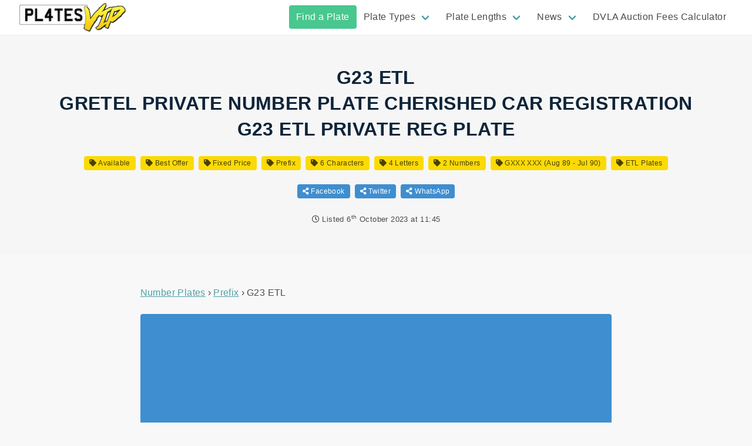

--- FILE ---
content_type: text/html; charset=UTF-8
request_url: https://plates.vip/plate/G23ETL/
body_size: 10504
content:
<!doctype html><html lang="en-GB"><head><meta charset="utf-8"><meta http-equiv="x-ua-compatible" content="ie=edge"><meta name="viewport" content="width=device-width, initial-scale=1, shrink-to-fit=no"><meta name="format-detection" content="telephone=no"/><meta name="theme-color" content="#fbda06"><link rel="preload" href="https://plates.vip/wp-content/themes/plates-vip/dist/fonts/vrm_380bf7ab.woff2" as="font" type="font/woff2" crossorigin><link rel="preload" href="https://plates.vip/wp-content/themes/plates-vip/dist/vendor/fa-regular-400_c20b5b73.woff2" as="font" type="font/woff2" crossorigin><link rel="preload" href="https://plates.vip/wp-content/themes/plates-vip/dist/vendor/fa-regular-400_c20b5b73.woff2" as="font" type="font/woff2" crossorigin><link rel="shortcut icon" href="https://plates.vip/wp-content/uploads/2021/01/favicon.png" /><link rel="apple-touch-icon" sizes="180x180" href="https://plates.vip/wp-content/themes/plates-vip/resources/apple-touch-icon.png"><link rel="icon" type="image/png" sizes="32x32" href="https://plates.vip/wp-content/themes/plates-vip/resources/favicon-32x32.png"><link rel="icon" type="image/png" sizes="16x16" href="https://plates.vip/wp-content/themes/plates-vip/resources/favicon-16x16.png"><link rel="manifest" href="https://plates.vip/wp-content/themes/plates-vip/resources/site.webmanifest"><link rel="mask-icon" href="https://plates.vip/wp-content/themes/plates-vip/resources/safari-pinned-tab.svg" color="#fbda06"><meta name="msapplication-TileColor" content="#fbda06"><meta name="theme-color" content="#fbda06"><!--[if lt IE 9]> <script src="https://cdnjs.cloudflare.com/ajax/libs/html5shiv/3.7.3/html5shiv.min.js"></script> <![endif]--><title>G23 ETL Prefix Number Plate For Sale | Buy Now | Plates VIP</title><meta name="robots" content="max-snippet:-1,max-image-preview:standard,max-video-preview:-1" /><meta name="description" content="Buy G23 ETL Cherished Plate for just &pound;449. View G23ETL and other Prefix Style Numberplates For Sale at Plates VIP." /><meta property="og:image" content="https://plates.vip/wp-content/uploads/2023/10/G23ETL-jpg.webp" /><meta property="og:image:width" content="585" /><meta property="og:image:height" content="130" /><meta property="og:image:alt" content="G23 ETL Number Plate For Sale - Plates VIP" /><meta property="og:locale" content="en_GB" /><meta property="og:type" content="article" /><meta property="og:title" content="G23 ETL Prefix Number Plate For Sale | Buy Now" /><meta property="og:description" content="Buy G23 ETL Cherished Plate for just &pound;449. View G23ETL and other Prefix Style Numberplates For Sale at Plates VIP." /><meta property="og:url" content="https://plates.vip/plate/G23ETL/" /><meta property="og:site_name" content="Plates VIP" /><meta property="og:updated_time" content="2023-10-06T10:45+00:00" /><meta property="article:published_time" content="2023-10-06T10:45+00:00" /><meta property="article:modified_time" content="2023-10-06T10:45+00:00" /><meta name="twitter:card" content="summary_large_image" /><meta name="twitter:title" content="G23 ETL Prefix Number Plate For Sale | Buy Now" /><meta name="twitter:description" content="Buy G23 ETL Cherished Plate for just &pound;449. View G23ETL and other Prefix Style Numberplates For Sale at Plates VIP." /><meta name="twitter:image" content="https://plates.vip/wp-content/uploads/2023/10/G23ETL-jpg.webp" /><meta name="twitter:image:alt" content="G23 ETL Number Plate For Sale - Plates VIP" /><link rel="canonical" href="https://plates.vip/plate/G23ETL/" /><meta name="msvalidate.01" content="2907FDC7674E0A60601F4F5C027DA539" /><link rel='dns-prefetch' href='//www.googletagmanager.com' /><link rel="alternate" title="oEmbed (JSON)" type="application/json+oembed" href="https://plates.vip/wp-json/oembed/1.0/embed?url=https%3A%2F%2Fplates.vip%2Fplate%2FG23ETL%2F" /><link rel="alternate" title="oEmbed (XML)" type="text/xml+oembed" href="https://plates.vip/wp-json/oembed/1.0/embed?url=https%3A%2F%2Fplates.vip%2Fplate%2FG23ETL%2F&#038;format=xml" /><style id='wp-img-auto-sizes-contain-inline-css' type='text/css'>img:is([sizes=auto i],[sizes^="auto," i]){contain-intrinsic-size:3000px 1500px}
/*# sourceURL=wp-img-auto-sizes-contain-inline-css */</style><style id='dominant-color-styles-inline-css' type='text/css'>img[data-dominant-color]:not(.has-transparency) { background-color: var(--dominant-color); }
/*# sourceURL=dominant-color-styles-inline-css */</style><link rel='stylesheet' id='sage/main.css-css' href='https://plates.vip/wp-content/themes/plates-vip/dist/styles/main_540a91dc.css' type='text/css' media='all' /> <script type="text/javascript" src="https://plates.vip/wp-includes/js/jquery/jquery.min.js?ver=3.7.1" id="jquery-core-js"></script> <script type="text/javascript" src="https://plates.vip/wp-includes/js/jquery/jquery-migrate.min.js?ver=3.4.1" id="jquery-migrate-js"></script> <link rel="https://api.w.org/" href="https://plates.vip/wp-json/" /><meta name="generator" content="Performance Lab 2.7.0; modules: images/webp-uploads, images/webp-support, images/dominant-color-images"> <script type="application/ld+json">{
      "@context": "http://schema.org",
      "@graph": [

              {
          "@type": "Organization",
          "name": "Plates VIP",
          "url": "https://plates.vip/",
          "logo": "https://plates.vip/wp-content/uploads/2021/05/plates-vip-logo-200.png"
        }
      ]
    }</script> <meta name="ahrefs-site-verification" content="9eba605a607a6e044f0e63a02cd1ff7d326f25e5ec581a23731a4f2acac0880b">
 <script async src="https://pagead2.googlesyndication.com/pagead/js/adsbygoogle.js?client=ca-pub-5164184167830102" crossorigin="anonymous"></script> </head><body class="wp-singular plate-template-default single single-plate postid-291955 wp-theme-plates-vipresources G23ETL app-data index-data singular-data single-data single-plate-data single-plate-G23ETL-data"> <script src="https://polyfill.io/v3/polyfill.min.js?flags=gated&features=Object.assign%2CIntersectionObserver" async></script> <header><div class="header-1 is-hidden-touch 1 "><div class="header-1__spacer"></div><div class="header-1__content  is-fixed-top "><div class="header-1__top"><div class="container is-fluid"><div class="columns is-vcentered"><div class="column is-1-fullhd is-2-desktop">
<a class="header-1__top-logoleft " href="https://plates.vip/">
<img loading="lazy" src="https://plates.vip/wp-content/uploads/2021/05/plates-vip-logo-200.png" alt="Plates VIP" width="200" height="56" />
</a></div><div class="column is-11-fullhd is-10-desktop"><div class="header-1__top-nav"><div class="menu navbar-end"><a href="https://plates.vip/plates-for-sale/" class="highlight-success menu-item menu-item-type-post_type_archive menu-item-object-plate menu-item-40178 navbar-item"  title="" rel="">Find a Plate</a><div class="navbar-item has-dropdown is-hoverable"><a href="" class="menu-item menu-item-type-custom menu-item-object-custom menu-item-has-children menu-item-40171 navbar-link"  title="" rel="">Plate Types</a><div class="navbar-dropdown" >
<a href="https://plates.vip/plates-for-sale/format/dateless/" class="menu-item menu-item-type-taxonomy menu-item-object-plate_format menu-item-1309 navbar-item"  title="" rel="">Dateless Number Plates</a><a href="https://plates.vip/plates-for-sale/format/prefix/" class="menu-item menu-item-type-taxonomy menu-item-object-plate_format current-plate-ancestor current-menu-parent current-plate-parent menu-item-1308 navbar-item"  title="" rel="">Prefix Number Plates</a><a href="https://plates.vip/plates-for-sale/format/current/" class="menu-item menu-item-type-taxonomy menu-item-object-plate_format menu-item-1307 navbar-item"  title="" rel="">Current Number Plates</a><a href="https://plates.vip/plates-for-sale/format/suffix/" class="menu-item menu-item-type-taxonomy menu-item-object-plate_format menu-item-1310 navbar-item"  title="" rel="">Suffix Number Plates</a></div></div><div class="navbar-item has-dropdown is-hoverable"><a href="" class="menu-item menu-item-type-custom menu-item-object-custom menu-item-has-children menu-item-40177 navbar-link"  title="" rel="">Plate Lengths</a><div class="navbar-dropdown" >
<a href="https://plates.vip/plates-for-sale/length/3/" class="menu-item menu-item-type-taxonomy menu-item-object-plate_length menu-item-40172 navbar-item"  title="" rel="">3 Character Number Plates</a><a href="https://plates.vip/plates-for-sale/length/4/" class="menu-item menu-item-type-taxonomy menu-item-object-plate_length menu-item-40173 navbar-item"  title="" rel="">4 Character Number Plates</a><a href="https://plates.vip/plates-for-sale/length/5/" class="menu-item menu-item-type-taxonomy menu-item-object-plate_length menu-item-40174 navbar-item"  title="" rel="">5 Character Number Plates</a><a href="https://plates.vip/plates-for-sale/length/6/" class="menu-item menu-item-type-taxonomy menu-item-object-plate_length current-plate-ancestor current-menu-parent current-plate-parent menu-item-40175 navbar-item"  title="" rel="">6 Character Number Plates</a><a href="https://plates.vip/plates-for-sale/length/7/" class="menu-item menu-item-type-taxonomy menu-item-object-plate_length menu-item-40176 navbar-item"  title="" rel="">7 Character Number Plates</a></div></div><div class="navbar-item has-dropdown is-hoverable"><a href="https://plates.vip/news/" class="menu-item menu-item-type-post_type menu-item-object-page current_page_parent menu-item-has-children menu-item-4127 navbar-link"  title="" rel="">News</a><div class="navbar-dropdown" >
<a href="https://plates.vip/category/dvla-auctions/" class="menu-item menu-item-type-taxonomy menu-item-object-category menu-item-183915 navbar-item"  title="" rel="">DVLA Auctions</a><a href="https://plates.vip/category/dvla-releases/" class="menu-item menu-item-type-taxonomy menu-item-object-category menu-item-183916 navbar-item"  title="" rel="">DVLA Releases</a><a href="https://plates.vip/category/the-law/" class="menu-item menu-item-type-taxonomy menu-item-object-category menu-item-183917 navbar-item"  title="" rel="">The Law</a><a href="https://plates.vip/category/tips-guides/" class="menu-item menu-item-type-taxonomy menu-item-object-category menu-item-183918 navbar-item"  title="" rel="">Tips &amp; Guides</a></div></div><a href="https://plates.vip/dvla-auction-fees-calculator/" class="menu-item menu-item-type-post_type menu-item-object-page menu-item-171247 navbar-item"  title="" rel="">DVLA Auction Fees Calculator</a></div></div></div></div></div></div></div></div><div class="mobile-header is-hidden-desktop"><div class="mobile-header__spacer"></div><div class="mobile-header__container"><div class="top burger-left">
<button class="hamburger hamburger--spin" type="button" aria-label="Main Menu">
<span class="hamburger-box">
<span class="hamburger-inner"></span>
</span>
</button><a class="top-logo" href="https://plates.vip">
<img loading="lazy" src="https://plates.vip/wp-content/uploads/2021/05/plates-vip-logo-200.png" alt="Plates VIP" width="129" height="36" />
</a><div class="button-spacer"></div></div><div class="mobile-nav"><div class="menu primary_navigation"><ul id="menu-primary-menu-1" class="menu-list"><li id="menu-item-40178" class="highlight-success menu-item menu-item-type-post_type_archive menu-item-object-plate menu-item-40178"><a href="https://plates.vip/plates-for-sale/">Find a Plate</a></li><li id="menu-item-40171" class="menu-item menu-item-type-custom menu-item-object-custom menu-item-has-children menu-item-40171"><a>Plate Types</a><ul class="sub-menu"><li id="menu-item-1309" class="menu-item menu-item-type-taxonomy menu-item-object-plate_format menu-item-1309"><a href="https://plates.vip/plates-for-sale/format/dateless/">Dateless Number Plates</a></li><li id="menu-item-1308" class="menu-item menu-item-type-taxonomy menu-item-object-plate_format current-plate-ancestor current-menu-parent current-plate-parent menu-item-1308"><a href="https://plates.vip/plates-for-sale/format/prefix/">Prefix Number Plates</a></li><li id="menu-item-1307" class="menu-item menu-item-type-taxonomy menu-item-object-plate_format menu-item-1307"><a href="https://plates.vip/plates-for-sale/format/current/">Current Number Plates</a></li><li id="menu-item-1310" class="menu-item menu-item-type-taxonomy menu-item-object-plate_format menu-item-1310"><a href="https://plates.vip/plates-for-sale/format/suffix/">Suffix Number Plates</a></li></ul></li><li id="menu-item-40177" class="menu-item menu-item-type-custom menu-item-object-custom menu-item-has-children menu-item-40177"><a>Plate Lengths</a><ul class="sub-menu"><li id="menu-item-40172" class="menu-item menu-item-type-taxonomy menu-item-object-plate_length menu-item-40172"><a href="https://plates.vip/plates-for-sale/length/3/">3 Character Number Plates</a></li><li id="menu-item-40173" class="menu-item menu-item-type-taxonomy menu-item-object-plate_length menu-item-40173"><a href="https://plates.vip/plates-for-sale/length/4/">4 Character Number Plates</a></li><li id="menu-item-40174" class="menu-item menu-item-type-taxonomy menu-item-object-plate_length menu-item-40174"><a href="https://plates.vip/plates-for-sale/length/5/">5 Character Number Plates</a></li><li id="menu-item-40175" class="menu-item menu-item-type-taxonomy menu-item-object-plate_length current-plate-ancestor current-menu-parent current-plate-parent menu-item-40175"><a href="https://plates.vip/plates-for-sale/length/6/">6 Character Number Plates</a></li><li id="menu-item-40176" class="menu-item menu-item-type-taxonomy menu-item-object-plate_length menu-item-40176"><a href="https://plates.vip/plates-for-sale/length/7/">7 Character Number Plates</a></li></ul></li><li id="menu-item-4127" class="menu-item menu-item-type-post_type menu-item-object-page current_page_parent menu-item-has-children menu-item-4127"><a href="https://plates.vip/news/">News</a><ul class="sub-menu"><li id="menu-item-183915" class="menu-item menu-item-type-taxonomy menu-item-object-category menu-item-183915"><a href="https://plates.vip/category/dvla-auctions/">DVLA Auctions</a></li><li id="menu-item-183916" class="menu-item menu-item-type-taxonomy menu-item-object-category menu-item-183916"><a href="https://plates.vip/category/dvla-releases/">DVLA Releases</a></li><li id="menu-item-183917" class="menu-item menu-item-type-taxonomy menu-item-object-category menu-item-183917"><a href="https://plates.vip/category/the-law/">The Law</a></li><li id="menu-item-183918" class="menu-item menu-item-type-taxonomy menu-item-object-category menu-item-183918"><a href="https://plates.vip/category/tips-guides/">Tips &amp; Guides</a></li></ul></li><li id="menu-item-171247" class="menu-item menu-item-type-post_type menu-item-object-page menu-item-171247"><a href="https://plates.vip/dvla-auction-fees-calculator/">DVLA Auction Fees Calculator</a></li></ul></div></div></div></div></header><div class="site-container "><div class="site-container__content" id="ajax-archive"> <script type="application/ld+json">{
    "@context": "https://schema.org/",
    "@type": "Product",
    "name": "G23 ETL Prefix Number Plate",
    "image": [
      "https://plates.vip/images/plate/rear/square/G23%20ETL.png"
      ],
    "description": "This registration can be assigned to your vehicle for you or the registration certificate can be posted to you along with instructions to assist with the assignment process.Before purchasePlease check the &quot;applicable date&quot; of the registration as shown in the &quot;item specifics&quot; section. This registration can be assigned to any&hellip;",
    "offers": {
      "@type": "Offer",
      "url": "https://plates.vip/plate/G23ETL/",
      "priceCurrency": "GBP",
      "price": "449",
      "priceValidUntil": "2023-11-06",
      "availability": "https://schema.org/OutOfStock"
    }
  }</script> <div class="band post__single__header" style="background-image:url('https://plates.vip/wp-content/uploads/2023/10/G23ETL-jpg.webp')"><div class="is-contained content"><div class="content page-header"><h1 class="title">G23 ETL<br/>GRETEL PRIVATE NUMBER PLATE CHERISHED CAR REGISTRATION G23 ETL PRIVATE REG PLATE</h1></div><div class="tags post__post-tags">
<span class="tag is-secondary"><a href="https://plates.vip/plates-for-sale/status/available/" title="Available Plates"><i class="fas fa-tag"></i> Available</a></span>
<span class="tag is-secondary"><a href="https://plates.vip/plates-for-sale/type/best-offer/" title="Best Offer Plates"><i class="fas fa-tag"></i> Best Offer</a></span>
<span class="tag is-secondary"><a href="https://plates.vip/plates-for-sale/type/fixed-price/" title="Fixed Price Plates"><i class="fas fa-tag"></i> Fixed Price</a></span>
<span class="tag is-secondary"><a href="https://plates.vip/plates-for-sale/format/prefix/" title="Prefix Style Plates"><i class="fas fa-tag"></i> Prefix</a></span>
<span class="tag is-secondary"><a href="https://plates.vip/plates-for-sale/length/6/" title="Plates with 6 Characters"><i class="fas fa-tag"></i> 6 Characters</a></span>
<span class="tag is-secondary"><a href="https://plates.vip/plates-for-sale/letter-count/4/" title="Plates with 4 Letters"><i class="fas fa-tag"></i> 4 Letters</a></span>
<span class="tag is-secondary"><a href="https://plates.vip/plates-for-sale/number-count/2/" title="Plates with 2 Numbers"><i class="fas fa-tag"></i> 2 Numbers</a></span>
<span class="tag is-secondary"><a href="https://plates.vip/plates-for-sale/date/gxxx-xxx-aug-89-jul-90/" title="GXXX XXX (Aug 89 - Jul 90) Plates"><i class="fas fa-tag"></i> GXXX XXX (Aug 89 - Jul 90)</a></span>
<span class="tag is-secondary"><a href="https://plates.vip/plates-for-sale/word/etl/" title="Plates containing ETL"><i class="fas fa-tag"></i> ETL Plates</a></span></div><div class="tags post__post-hare">
<span class="tag is-info"><a href="https://www.facebook.com/sharer/sharer.php?u=https://plates.vip/plate/G23ETL/" target="_blank" rel="noopener nofollow" title="Share on Facebook"><i class="fas fa-share-alt"></i> Facebook</a></span>
<span class="tag is-info"><a href="https://twitter.com/intent/tweet?text=G23 ETL Number plate For Sale&amp;url=https://plates.vip/plate/G23ETL/" target="_blank" rel="noopener nofollow" title="Share on Twitter"><i class="fas fa-share-alt"></i> Twitter</a></span>
<span class="tag is-info"><a href="https://api.whatsapp.com/send?text=G23 ETL Number plate For Sale - https://plates.vip/plate/G23ETL/" target="_blank" rel="noopener nofollow" title="Share on WhatsApp"><i class="fas fa-share-alt"></i> WhatsApp</a></span></div><p class="post__post-meta">
<i class="far fa-clock"></i> Listed <time class="posted" itemprop="datePublished" content="2023-10-06">6<sup>th</sup> October 2023 at 11:45</time></p></div></div><div class="band post__single__content"><div class="is-contained content"><div class="columns"><div class="column content"><article class="columns post-291955 plate type-plate status-publish has-post-thumbnail hentry plate_format-prefix plate_initial-g plate_theme-gretel plate_date-gxxx-xxx-aug-89-jul-90 plate_length-4 plate_word-etl plate_letters-15 plate_numbers-11 ad_type-best-offer ad_type-fixed-price ad_source-ebay ad_status-available"><div class="column is-8-desktop is-offset-2-desktop"><div class="post__single__content__breadcrumbs"><ul itemscope itemtype="https://schema.org/BreadcrumbList"><li itemprop="itemListElement" itemscope itemtype="https://schema.org/ListItem">
<a itemprop="item" href="https://plates.vip/plates-for-sale/" title="All Number Plates"><span itemprop="name">Number Plates</span></a><meta itemprop="position" content="1" /></li><li itemprop="itemListElement" itemscope itemtype="https://schema.org/ListItem">
<a itemscope itemtype="https://schema.org/WebPage" itemprop="item" itemid="https://plates.vip/plates-for-sale/format/prefix/" href="https://plates.vip/plates-for-sale/format/prefix/" title="Prefix Number Plates"><span itemprop="name">Prefix</span></a><meta itemprop="position" content="2" /></li><li itemprop="itemListElement" itemscope itemtype="https://schema.org/ListItem">
<span itemprop="name">G23 ETL</span><meta itemprop="position" content="3" /></li></ul></div><div class="post__single__content__entry"><div class="notification is-info">
<i class="fas fa-info-circle"></i> <strong>This advert may have expired</strong><br/>Why not <a href="https://www.ebay.co.uk/usr/grandplates" target="_blank" rel="noopener nofollow">message the seller</a> to confirm if the number plate has sold or is still for sale.</div>
<img class="image plate-image" loading="lazy" src="/images/plate/rear/G23%20ETL.png" alt="G23 ETL Number Plate" width="1200" height="250" /><div class="description"><p><strong>G23 ETL</strong> is a Prefix style number plate. It has 4 letters and 2 numbers for a total of 6 characters.</p><p>This registration can be assigned to your vehicle for you or the registration certificate can be posted to you along with instructions to assist with the assignment process.Before purchasePlease check the &#8220;applicable date&#8221; of the registration as shown in the &#8220;item specifics&#8221; section. This registration can be assigned to any vehicle which was first registered on or after the date shown here.</p><div class="imported-details"><h3>Plate Details</h3><ul><li>Cherished Number Themes &#8211; Gretel</li><li>Vehicle Registration Mark (VRM) Type &#8211; Prefix Style (AXXX XXX)</li><li>Manufacturer Part Number &#8211; Not applicable</li><li>VRM (Registration Number) &#8211; G23 ETL</li><li>Suitable For &#8211; Car</li><li>Suitable For &#8211; Caravan</li><li>Suitable For &#8211; Motorcycle</li><li>Suitable For &#8211; Trailer</li><li>Placement on Vehicle &#8211; Front &amp; Back</li><li>Reference OE/OEM Number &#8211; Not applicable</li><li>Brand &#8211; Unbranded</li><li>Type &#8211; Number Plate</li><li>DVLA&#8217;s Assignment Fee Incl. In Price &#8211; Yes</li><li>VRM Currently Held on a Vehicle &#8211; No</li><li>Theme &#8211; Names</li><li>Features &#8211; Private Number Plate</li><li>Features &#8211; Road Legal</li><li>Applicable Date &#8211; GXXX XXX (Aug 89 &#8211; Jul 90)</li><li>VRM On Retention &#8211; Yes</li><li>Country/Region of Manufacture &#8211; United Kingdom</li><li>DVLA&#8217;s Changes Fee Incl. In Price &#8211; Yes</li><li>VRM 1st Letter &#8211; Local Memory Tag 1 &#8211; G</li></ul></div><div class="is-hidden-mobile">
<a href="https://www.ebay.co.uk/itm/155813861908?mkrid=710-53481-19255-0&amp;siteid=3&amp;mkcid=1&amp;campid=5338769995&amp;toolid=20008&amp;mkevt=1" target="_blank" class="button is-success is-fullwidth is-large buy-button" rel="noopener nofollow" title="Buy this plate">
<span class="upper">Buy Now For &pound;449</span>
<span class="lower"><span>Or Make an Offer on</span><i class="fab fa-ebay"></i></span>
</a></div><p class="is-size-7 is-italic mt-3">When you click on links to merchants on this site and make a purchase, this may result in this site earning a commission. Affiliate programs and affiliations include, but are not limited to, the eBay Partner Network.</p><h3>Plate Spacing Variations</h3><div class="columns is-multiline is-mobile"><div class="column has-text-centered"><span class="vrm-plate is-size-2">G 23ETL</span></div><div class="column has-text-centered"><span class="vrm-plate is-size-2">G2 3ETL</span></div><div class="column has-text-centered"><span class="vrm-plate is-size-2">G23 ETL</span></div><div class="column has-text-centered"><span class="vrm-plate is-size-2">G23E TL</span></div><div class="column has-text-centered"><span class="vrm-plate is-size-2">G23ET L</span></div><div class="column has-text-centered"><span class="vrm-plate is-size-2">G23ETL</span></div></div><p>Note: It may not be legal to display this number plate on your vehicle with the variations shown here. For illustration purposes only.</p></div></div><div class="post__single__content__related"><h3>Similar Prefix Number Plates Available</h3><div class="columns is-multiline is-mobile"><div class="column is-12"><p>Check out a selection of similar <a href="https://plates.vip/plates-for-sale/format/prefix/" title="Prefix Number Plates">Prefix number plates</a> we've selected below. Or, take a look at all 20,475 <a href="https://plates.vip/plates-for-sale/format/prefix/" title="Prefix Number Plates">Prefix plates for sale</a> you can purchase for your vehicle!</p></div><div class="column is-12"><h4>Other Prefix Plates containing <span class="vrm-plate is-size-4">G2</span></h4></div><div class="column is-3-desktop is-4-tablet is-6-mobile"><article class="card-article post-323510 plate type-plate status-publish has-post-thumbnail hentry plate_format-prefix plate_initial-g plate_theme-number-plate-no-hidden-dvla-fees plate_date-gxxx-xxx-aug-89-jul-90 plate_length-4 plate_word-eny plate_letters-15 plate_numbers-11 ad_type-best-offer ad_type-fixed-price ad_source-ebay ad_status-available">
<a href="https://plates.vip/plate/G26ENY/" class="card-link" target="_blank" title="View G26 ENY"><div class="card card-plate"><div class="card-header"><h2 class="card-header-title is-centered">
G26 ENY</h2></div><div class="card-content is-hidden-mobile"><div class="content has-line-clamp-2">
GREENY PERSONALISED PRIVATE CAR REG NUMBER PLATE G26 ENY GREEN GREENEY GREENS</div></div><div class="card-footer">
<span class="card-footer-item has-text-weight-bold"><i class="far fa-hand-point-right"></i> &pound;1,799</span></div></div>
</a></article></div><div class="column is-3-desktop is-4-tablet is-6-mobile"><article class="card-article post-323126 plate type-plate status-publish has-post-thumbnail hentry plate_format-prefix plate_initial-g plate_date-gxxx-xxx-aug-89-jul-90 plate_length-4 plate_word-las plate_letters-15 plate_numbers-11 ad_type-best-offer ad_type-fixed-price ad_source-ebay ad_status-available">
<a href="https://plates.vip/plate/G25LAS/" class="card-link" target="_blank" title="View G25 LAS"><div class="card card-plate"><div class="card-header"><h2 class="card-header-title is-centered">
G25 LAS</h2></div><div class="card-content is-hidden-mobile"><div class="content has-line-clamp-2">
G25 LAS OLD SHORT RARE 2 DIGIT PRIVATE DVLA CAR REG NUMBER PLATE / LA SMITH LS</div></div><div class="card-footer">
<span class="card-footer-item has-text-weight-bold"><i class="far fa-hand-point-right"></i> &pound;499</span></div></div>
</a></article></div><div class="column is-3-desktop is-4-tablet is-6-mobile"><article class="card-article post-322960 plate type-plate status-publish has-post-thumbnail hentry plate_format-prefix plate_initial-g plate_date-gxxx-xxx-aug-89-jul-90 plate_length-4 plate_word-acy plate_letters-15 plate_numbers-11 ad_type-fixed-price ad_source-ebay ad_status-available">
<a href="https://plates.vip/plate/G24ACY/" class="card-link" target="_blank" title="View G24 ACY"><div class="card card-plate"><div class="card-header"><h2 class="card-header-title is-centered">
G24 ACY</h2></div><div class="card-content is-hidden-mobile"><div class="content has-line-clamp-2">
GRACY GRACEY GRACE GRACEYPRIVATE REGISTRATION CHERISHED CAR NUMBER PLATE G24 ACY</div></div><div class="card-footer">
<span class="card-footer-item has-text-weight-bold"><i class="far fa-hand-point-right"></i> &pound;4,045</span></div></div>
</a></article></div><div class="column is-3-desktop is-4-tablet is-6-mobile"><article class="card-article post-322637 plate type-plate status-publish has-post-thumbnail hentry plate_format-prefix plate_initial-g plate_date-gxxx-xxx-aug-89-jul-90 plate_length-4 plate_word-cee plate_letters-15 plate_numbers-11 ad_type-best-offer ad_type-fixed-price ad_source-ebay ad_status-available">
<a href="https://plates.vip/plate/G21CEE/" class="card-link" target="_blank" title="View G21 CEE"><div class="card card-plate"><div class="card-header"><h2 class="card-header-title is-centered">
G21 CEE</h2></div><div class="card-content is-hidden-mobile"><div class="content has-line-clamp-2">
PRIVATE NUMBER PLATE ( GRICE) Gryce, Gryse, Grise, Grisewood, DeGrice, Grycie!!</div></div><div class="card-footer">
<span class="card-footer-item has-text-weight-bold"><i class="far fa-hand-point-right"></i> &pound;1,500</span></div></div>
</a></article></div><div class="column is-3-desktop is-4-tablet is-6-mobile"><article class="card-article post-322623 plate type-plate status-publish has-post-thumbnail hentry plate_format-prefix plate_initial-g plate_date-gxxx-xxx-aug-89-jul-90 plate_length-4 plate_word-enn plate_letters-15 plate_numbers-11 ad_type-best-offer ad_type-fixed-price ad_source-ebay ad_status-available">
<a href="https://plates.vip/plate/G23ENN/" class="card-link" target="_blank" title="View G23 ENN"><div class="card card-plate"><div class="card-header"><h2 class="card-header-title is-centered">
G23 ENN</h2></div><div class="card-content is-hidden-mobile"><div class="content has-line-clamp-2">
PRIVATE NUMBER PLATE ( GREEN ) GREENY GREEN GREENEY GREENS FROG HULK-</div></div><div class="card-footer">
<span class="card-footer-item has-text-weight-bold"><i class="far fa-hand-point-right"></i> &pound;1,750</span></div></div>
</a></article></div><div class="column is-3-desktop is-4-tablet is-6-mobile"><article class="card-article post-322431 plate type-plate status-publish has-post-thumbnail hentry plate_format-prefix plate_initial-g plate_theme-karen-theme-number-plates-with-no-hidden-fees plate_date-gxxx-xxx-aug-89-jul-90 plate_length-4 plate_word-krn plate_letters-15 plate_numbers-11 ad_type-fixed-price ad_source-ebay ad_status-available">
<a href="https://plates.vip/plate/G26KRN/" class="card-link" target="_blank" title="View G26 KRN"><div class="card card-plate"><div class="card-header"><h2 class="card-header-title is-centered">
G26 KRN</h2></div><div class="card-content is-hidden-mobile"><div class="content has-line-clamp-2">
G26 KRN SHORT 2 DIGIT NUMBER PLATE KAREN KAZ KAZZA KAS KAR KEIRON KIERAN KARUN</div></div><div class="card-footer">
<span class="card-footer-item has-text-weight-bold"><i class="far fa-hand-point-right"></i> &pound;399</span></div></div>
</a></article></div><div class="column is-3-desktop is-4-tablet is-6-mobile"><article class="card-article post-322070 plate type-plate status-publish has-post-thumbnail hentry plate_format-prefix plate_initial-g plate_theme-names plate_date-gxxx-xxx-aug-89-jul-90 plate_length-4 plate_word-oes plate_letters-15 plate_numbers-11 ad_type-fixed-price ad_source-ebay ad_status-available">
<a href="https://plates.vip/plate/G22OES/" class="card-link" target="_blank" title="View G22 OES"><div class="card card-plate"><div class="card-header"><h2 class="card-header-title is-centered">
G22 OES</h2></div><div class="card-content is-hidden-mobile"><div class="content has-line-clamp-2">
ZOE G ZOES ZOAB ZOEY PRIVATE REGISTRATION NUMBER PLATE G22 OES OLD G REG PREFIX</div></div><div class="card-footer">
<span class="card-footer-item has-text-weight-bold"><i class="far fa-hand-point-right"></i> &pound;449</span></div></div>
</a></article></div><div class="column is-3-desktop is-4-tablet is-6-mobile"><article class="card-article post-321608 plate type-plate status-publish has-post-thumbnail hentry plate_format-prefix plate_initial-g plate_theme-names plate_date-gxxx-xxx-aug-89-jul-90 plate_length-4 plate_word-gor plate_letters-15 plate_numbers-11 ad_type-fixed-price ad_source-ebay ad_status-available">
<a href="https://plates.vip/plate/G26GOR/" class="card-link" target="_blank" title="View G26 GOR"><div class="card card-plate"><div class="card-header"><h2 class="card-header-title is-centered">
G26 GOR</h2></div><div class="card-content is-hidden-mobile"><div class="content has-line-clamp-2">
SUPERB GREGOR GREG GREGS PRIVATE REGISTRATION CHERISHED CAR NUMBER PLATE G26 GOR</div></div><div class="card-footer">
<span class="card-footer-item has-text-weight-bold"><i class="far fa-hand-point-right"></i> &pound;13,049</span></div></div>
</a></article></div><div class="column is-3-desktop is-4-tablet is-6-mobile"><article class="card-article post-321452 plate type-plate status-publish has-post-thumbnail hentry plate_format-prefix plate_initial-g plate_theme-names plate_date-gxxx-xxx-aug-89-jul-90 plate_length-4 plate_word-yyy plate_letters-15 plate_numbers-11 ad_type-fixed-price ad_source-ebay ad_status-available">
<a href="https://plates.vip/plate/G22YYY/" class="card-link" target="_blank" title="View G22 YYY"><div class="card card-plate"><div class="card-header"><h2 class="card-header-title is-centered">
G22 YYY</h2></div><div class="card-content is-hidden-mobile"><div class="content has-line-clamp-2">
GARY 😎 GARRY GERRY GRAY GREY NEAT OLD PREFIX PRIVATE REG NUMBER PLATE G22 YYY</div></div><div class="card-footer">
<span class="card-footer-item has-text-weight-bold"><i class="far fa-hand-point-right"></i> &pound;845</span></div></div>
</a></article></div><div class="column is-3-desktop is-4-tablet is-6-mobile"><article class="card-article post-321411 plate type-plate status-publish has-post-thumbnail hentry plate_format-prefix plate_initial-g plate_date-gxxx-xxx-aug-89-jul-90 plate_length-4 plate_word-cow plate_letters-15 plate_numbers-11 ad_type-fixed-price ad_source-ebay ad_status-available">
<a href="https://plates.vip/plate/G24COW/" class="card-link" target="_blank" title="View G24 COW"><div class="card card-plate"><div class="card-header"><h2 class="card-header-title is-centered">
G24 COW</h2></div><div class="card-content is-hidden-mobile"><div class="content has-line-clamp-2">
COW COWIE COWAN COWAL COWE GARY GREG GRAHAM GRANT PRIVATE NUMBER PLATE G24 COW</div></div><div class="card-footer">
<span class="card-footer-item has-text-weight-bold"><i class="far fa-hand-point-right"></i> &pound;600</span></div></div>
</a></article></div><div class="column is-3-desktop is-4-tablet is-6-mobile"><article class="card-article post-321389 plate type-plate status-publish has-post-thumbnail hentry plate_format-prefix plate_initial-g plate_date-gxxx-xxx-aug-89-jul-90 plate_length-4 plate_word-mot plate_letters-15 plate_numbers-11 ad_type-fixed-price ad_source-ebay ad_status-available">
<a href="https://plates.vip/plate/G23MOT/" class="card-link" target="_blank" title="View G23 MOT"><div class="card card-plate"><div class="card-header"><h2 class="card-header-title is-centered">
G23 MOT</h2></div><div class="card-content is-hidden-mobile"><div class="content has-line-clamp-2">
CAR MOT GARAGE TOW TRUCK PICK UP LORRY PRIVATE REGISTRATION NUMBER PLATE G23 MOT</div></div><div class="card-footer">
<span class="card-footer-item has-text-weight-bold"><i class="far fa-hand-point-right"></i> &pound;1,045</span></div></div>
</a></article></div><div class="column is-3-desktop is-4-tablet is-6-mobile"><article class="card-article post-320942 plate type-plate status-publish has-post-thumbnail hentry plate_format-prefix plate_initial-g plate_theme-names plate_date-gxxx-xxx-aug-89-jul-90 plate_length-4 plate_word-lll plate_letters-15 plate_numbers-11 ad_type-fixed-price ad_source-ebay ad_status-available">
<a href="https://plates.vip/plate/G26LLL/" class="card-link" target="_blank" title="View G26 LLL"><div class="card card-plate"><div class="card-header"><h2 class="card-header-title is-centered">
G26 LLL</h2></div><div class="card-content is-hidden-mobile"><div class="content has-line-clamp-2">
GILL GRILL LLL LEARNER DRIVING Private Registration Cherished Number Plate</div></div><div class="card-footer">
<span class="card-footer-item has-text-weight-bold"><i class="far fa-hand-point-right"></i> &pound;395</span></div></div>
</a></article></div><div class="column is-12"><h4>Other Prefix Plates containing <span class="vrm-plate is-size-4">ETL</span></h4></div><div class="column is-3-desktop is-4-tablet is-6-mobile"><article class="card-article post-287552 plate type-plate status-publish has-post-thumbnail hentry plate_format-prefix plate_initial-p plate_theme-names plate_date-pxxx-xxx-aug-96-jul-97 plate_length-4 plate_word-etl plate_letters-15 plate_numbers-11 ad_type-fixed-price ad_source-ebay ad_status-available">
<a href="https://plates.vip/plate/P31ETL/" class="card-link" target="_blank" title="View P31 ETL"><div class="card card-plate"><div class="card-header"><h2 class="card-header-title is-centered">
P31 ETL</h2></div><div class="card-content is-hidden-mobile"><div class="content has-line-clamp-2">
PETE PRIVATE NUMBER PLATE P31 ETL✔️PETER PETERS PETES PETRA PEET PEAT PET DOG</div></div><div class="card-footer">
<span class="card-footer-item has-text-weight-bold"><i class="far fa-hand-point-right"></i> &pound;499</span></div></div>
</a></article></div><div class="column is-3-desktop is-4-tablet is-6-mobile"><article class="card-article post-281018 plate type-plate status-publish has-post-thumbnail hentry plate_format-prefix plate_initial-p plate_theme-names plate_date-pxxx-xxx-aug-96-jul-97 plate_length-9 plate_word-etl plate_letters-15 plate_numbers-16 ad_type-best-offer ad_type-fixed-price ad_source-ebay ad_status-available">
<a href="https://plates.vip/plate/P123ETL/" class="card-link" target="_blank" title="View P123ETL"><div class="card card-plate"><div class="card-header"><h2 class="card-header-title is-centered">
P123ETL</h2></div><div class="card-content is-hidden-mobile"><div class="content has-line-clamp-2">
P123 ETL PREETI PREET cherished Number Plate Reg Singh Kaur Sikh Punjab Panjab P</div></div><div class="card-footer">
<span class="card-footer-item has-text-weight-bold"><i class="far fa-hand-point-right"></i> &pound;1,650</span></div></div>
</a></article></div></div><div class="is-hidden-mobile">
<a href="https://www.ebay.co.uk/itm/155813861908?mkrid=710-53481-19255-0&amp;siteid=3&amp;mkcid=1&amp;campid=5338769995&amp;toolid=20008&amp;mkevt=1" target="_blank" class="button is-success is-fullwidth is-large buy-button" rel="noopener nofollow" title="Buy this plate">
<span class="upper">Buy Now For &pound;449</span>
<span class="lower"><span>Or Make an Offer on</span><i class="fab fa-ebay"></i></span>
</a></div></div><div class="post__single__content__faqs"><div itemscope itemtype="https://schema.org/FAQPage" class="faqs content"><h3>G23 ETL Plate FAQs</h3><section class="accordions"><article itemscope itemprop="mainEntity" itemtype="https://schema.org/Question" class="accordion is-active"><div class="accordion-header toggle"><h4 itemprop="name"><i class="fas fa-question-circle"></i> What number plate style is <strong>G23 ETL</strong>?</h4>
<button class="toggle" aria-label="toggle"></button></div><div class="accordion-body"><div itemscope itemprop="acceptedAnswer" itemtype="https://schema.org/Answer" class="accordion-content">
<span itemprop="text"><p><strong>G23 ETL</strong> is a Prefix style number plate.</p><p>Prefix number plates were traditionally fitted to new vehicles between 1983 and 2001. They follow the format of one letter, followed by one to three numbers and ending in three more letters – a total of five to seven characters. A great choice for a short number plate</p>
</span></div></div></article><article itemscope itemprop="mainEntity" itemtype="https://schema.org/Question" class="accordion"><div class="accordion-header toggle"><h4 itemprop="name"><i class="fas fa-question-circle"></i> How much is <strong>G23 ETL</strong> worth?</h4>
<button class="toggle" aria-label="toggle"></button></div><div class="accordion-body"><div itemscope itemprop="acceptedAnswer" itemtype="https://schema.org/Answer" class="accordion-content">
<span itemprop="text"><p><strong>G23 ETL</strong> is listed for sale with a price of &pound;449.</p><p>The seller has decided that <strong>G23 ETL</strong> is worth &pound;449 for immediate purchase.</p><p>However, the seller has indicated they are open to offers around this price. Get in touch and start negotiating!</p><p>See how much your number plate could be worth on our <a href="/number-plate-valuations/" target="_blank" title="Valuation of your number plate">Number Plate Valuation</a> page.</p>
</span></div></div></article></section></div></div></div></article></div></div></div></div><div class="post__single__content__stickyfooter is-hidden-tablet">
<span class="offer-bubble">Accepting offers!</span>
<a href="https://www.ebay.co.uk/itm/155813861908?mkrid=710-53481-19255-0&amp;siteid=3&amp;mkcid=1&amp;campid=5338769995&amp;toolid=20008&amp;mkevt=1" target="_blank" class="button is-success is-fullwidth is-large buy-button" rel="noopener nofollow" title="Buy this plate">
<span class="upper">Buy Now For &pound;449</span>
<span class="lower"><span>Or Make an Offer on</span><i class="fab fa-ebay"></i></span>
</a></div><div class="band secondary"><div class="is-contained"><div class="columns is-multiline"><div class="column is-12-desktop is-12-tablet is-12-mobile"><form class="simple-mailer" action="https://vip.us7.list-manage.com/subscribe/post?u=99ee3443fc1160dded42431a5&amp;id=79c8283916" method="post" name="mc-embedded-subscribe-form" target="_blank"><div class="columns"><div class="column is-3 content"><h2><i class="fas fa-paper-plane"></i>Be the first</h2><p class="intro">Get the <strong>latest plates</strong> straight to your inbox, every week. Now live!</p></div><div class="column is-6"><div class="input-container">
<input type="email" name="EMAIL" value="" placeholder="yourbestemail@example.com" required></div></div><div class="column is-3"><div class="button-container"><div style="position: absolute; left: -5000px;" aria-hidden="true"><input type="text" name="b_99ee3443fc1160dded42431a5_79c8283916" tabindex="-1" value=""></div>
<button type="submit" class="button is-primary" name="subscribe">Submit<i class="fas fa-arrow-right"></i></button></div></div></div></form></div></div></div></div><footer class="footer-1"><div class="container is-fluid"><div class="columns footer-disclaimer"><div class="column is-12"><div class="content">
All number plates listed contain user-entered data and may contain errors or inaccuracies. We encourage you to contact the seller directly to confirm any number plate details before proceeding with a sale. Plates VIP is an aggregator of number plates for sale from third parties, therefore we cannot be held liable for any potential errors or inaccuracies within our adverts.When you click on links to merchants on this site and make a purchase, this may result in this site earning a commission. Affiliate programs and affiliations include, but are not limited to, the eBay Partner Network.</div></div></div><div class="columns footer-lower"><div class="column menu-col"><div class="content"><div class="menu secondary_navigation"><ul id="menu-secondary-menu" class="horizontal-menu"><li><a href='https://www.facebook.com/PrivatePlateSales/' class='menu-item menu-item-type-custom menu-item-object-custom menu-item-144716 link'  target="_blank" title='' rel='noopener'>Facebook</a></li><li><a href='https://www.instagram.com/plates.vip/' class='menu-item menu-item-type-custom menu-item-object-custom menu-item-139972 link'  target="_blank" title='' rel='noopener'>Instagram</a></li><li><a href='https://twitter.com/NumberPlatesVIP' class='menu-item menu-item-type-custom menu-item-object-custom menu-item-139971 link'  target="_blank" title='' rel='noopener'>Twitter</a></li></ul></div></div></div><div class="column copyright-col"><div class="content"><div class="menu tertiary_navigation"><ul id="menu-tertiary-menu" class="horizontal-menu"><li><a href='https://plates.vip/number-plates/' class='menu-item menu-item-type-post_type menu-item-object-page menu-item-171084 link'  title='' rel=''>All Number Plates For Sale</a></li><li><a href='https://plates.vip/sitemap/' class='menu-item menu-item-type-post_type menu-item-object-page menu-item-36681 link'  title='' rel=''>Sitemap</a></li><li><a href='https://plates.vip/cookies/' class='menu-item menu-item-type-post_type menu-item-object-page menu-item-36682 link'  title='' rel=''>Cookies</a></li></ul></div><p class="copyright">&copy; 2026 <a href="https://plates.vip/" title="Plates VIP">Plates VIP</a></p></div></div></div></div></footer></div></div><a href="#0" class="top-button">Top</a> <script type="speculationrules">{"prefetch":[{"source":"document","where":{"and":[{"href_matches":"/*"},{"not":{"href_matches":["/wp-*.php","/wp-admin/*","/wp-content/uploads/*","/wp-content/*","/wp-content/plugins/*","/wp-content/themes/plates-vip/resources/*","/*\\?(.+)"]}},{"not":{"selector_matches":"a[rel~=\"nofollow\"]"}},{"not":{"selector_matches":".no-prefetch, .no-prefetch a"}}]},"eagerness":"conservative"}]}</script> <style id='global-styles-inline-css' type='text/css'>:root{--wp--preset--aspect-ratio--square: 1;--wp--preset--aspect-ratio--4-3: 4/3;--wp--preset--aspect-ratio--3-4: 3/4;--wp--preset--aspect-ratio--3-2: 3/2;--wp--preset--aspect-ratio--2-3: 2/3;--wp--preset--aspect-ratio--16-9: 16/9;--wp--preset--aspect-ratio--9-16: 9/16;--wp--preset--color--black: #000000;--wp--preset--color--cyan-bluish-gray: #abb8c3;--wp--preset--color--white: #ffffff;--wp--preset--color--pale-pink: #f78da7;--wp--preset--color--vivid-red: #cf2e2e;--wp--preset--color--luminous-vivid-orange: #ff6900;--wp--preset--color--luminous-vivid-amber: #fcb900;--wp--preset--color--light-green-cyan: #7bdcb5;--wp--preset--color--vivid-green-cyan: #00d084;--wp--preset--color--pale-cyan-blue: #8ed1fc;--wp--preset--color--vivid-cyan-blue: #0693e3;--wp--preset--color--vivid-purple: #9b51e0;--wp--preset--gradient--vivid-cyan-blue-to-vivid-purple: linear-gradient(135deg,rgb(6,147,227) 0%,rgb(155,81,224) 100%);--wp--preset--gradient--light-green-cyan-to-vivid-green-cyan: linear-gradient(135deg,rgb(122,220,180) 0%,rgb(0,208,130) 100%);--wp--preset--gradient--luminous-vivid-amber-to-luminous-vivid-orange: linear-gradient(135deg,rgb(252,185,0) 0%,rgb(255,105,0) 100%);--wp--preset--gradient--luminous-vivid-orange-to-vivid-red: linear-gradient(135deg,rgb(255,105,0) 0%,rgb(207,46,46) 100%);--wp--preset--gradient--very-light-gray-to-cyan-bluish-gray: linear-gradient(135deg,rgb(238,238,238) 0%,rgb(169,184,195) 100%);--wp--preset--gradient--cool-to-warm-spectrum: linear-gradient(135deg,rgb(74,234,220) 0%,rgb(151,120,209) 20%,rgb(207,42,186) 40%,rgb(238,44,130) 60%,rgb(251,105,98) 80%,rgb(254,248,76) 100%);--wp--preset--gradient--blush-light-purple: linear-gradient(135deg,rgb(255,206,236) 0%,rgb(152,150,240) 100%);--wp--preset--gradient--blush-bordeaux: linear-gradient(135deg,rgb(254,205,165) 0%,rgb(254,45,45) 50%,rgb(107,0,62) 100%);--wp--preset--gradient--luminous-dusk: linear-gradient(135deg,rgb(255,203,112) 0%,rgb(199,81,192) 50%,rgb(65,88,208) 100%);--wp--preset--gradient--pale-ocean: linear-gradient(135deg,rgb(255,245,203) 0%,rgb(182,227,212) 50%,rgb(51,167,181) 100%);--wp--preset--gradient--electric-grass: linear-gradient(135deg,rgb(202,248,128) 0%,rgb(113,206,126) 100%);--wp--preset--gradient--midnight: linear-gradient(135deg,rgb(2,3,129) 0%,rgb(40,116,252) 100%);--wp--preset--font-size--small: 13px;--wp--preset--font-size--medium: 20px;--wp--preset--font-size--large: 36px;--wp--preset--font-size--x-large: 42px;--wp--preset--spacing--20: 0.44rem;--wp--preset--spacing--30: 0.67rem;--wp--preset--spacing--40: 1rem;--wp--preset--spacing--50: 1.5rem;--wp--preset--spacing--60: 2.25rem;--wp--preset--spacing--70: 3.38rem;--wp--preset--spacing--80: 5.06rem;--wp--preset--shadow--natural: 6px 6px 9px rgba(0, 0, 0, 0.2);--wp--preset--shadow--deep: 12px 12px 50px rgba(0, 0, 0, 0.4);--wp--preset--shadow--sharp: 6px 6px 0px rgba(0, 0, 0, 0.2);--wp--preset--shadow--outlined: 6px 6px 0px -3px rgb(255, 255, 255), 6px 6px rgb(0, 0, 0);--wp--preset--shadow--crisp: 6px 6px 0px rgb(0, 0, 0);}:where(body) { margin: 0; }.wp-site-blocks > .alignleft { float: left; margin-right: 2em; }.wp-site-blocks > .alignright { float: right; margin-left: 2em; }.wp-site-blocks > .aligncenter { justify-content: center; margin-left: auto; margin-right: auto; }:where(.is-layout-flex){gap: 0.5em;}:where(.is-layout-grid){gap: 0.5em;}.is-layout-flow > .alignleft{float: left;margin-inline-start: 0;margin-inline-end: 2em;}.is-layout-flow > .alignright{float: right;margin-inline-start: 2em;margin-inline-end: 0;}.is-layout-flow > .aligncenter{margin-left: auto !important;margin-right: auto !important;}.is-layout-constrained > .alignleft{float: left;margin-inline-start: 0;margin-inline-end: 2em;}.is-layout-constrained > .alignright{float: right;margin-inline-start: 2em;margin-inline-end: 0;}.is-layout-constrained > .aligncenter{margin-left: auto !important;margin-right: auto !important;}.is-layout-constrained > :where(:not(.alignleft):not(.alignright):not(.alignfull)){margin-left: auto !important;margin-right: auto !important;}body .is-layout-flex{display: flex;}.is-layout-flex{flex-wrap: wrap;align-items: center;}.is-layout-flex > :is(*, div){margin: 0;}body .is-layout-grid{display: grid;}.is-layout-grid > :is(*, div){margin: 0;}body{padding-top: 0px;padding-right: 0px;padding-bottom: 0px;padding-left: 0px;}a:where(:not(.wp-element-button)){text-decoration: underline;}:root :where(.wp-element-button, .wp-block-button__link){background-color: #32373c;border-width: 0;color: #fff;font-family: inherit;font-size: inherit;font-style: inherit;font-weight: inherit;letter-spacing: inherit;line-height: inherit;padding-top: calc(0.667em + 2px);padding-right: calc(1.333em + 2px);padding-bottom: calc(0.667em + 2px);padding-left: calc(1.333em + 2px);text-decoration: none;text-transform: inherit;}.has-black-color{color: var(--wp--preset--color--black) !important;}.has-cyan-bluish-gray-color{color: var(--wp--preset--color--cyan-bluish-gray) !important;}.has-white-color{color: var(--wp--preset--color--white) !important;}.has-pale-pink-color{color: var(--wp--preset--color--pale-pink) !important;}.has-vivid-red-color{color: var(--wp--preset--color--vivid-red) !important;}.has-luminous-vivid-orange-color{color: var(--wp--preset--color--luminous-vivid-orange) !important;}.has-luminous-vivid-amber-color{color: var(--wp--preset--color--luminous-vivid-amber) !important;}.has-light-green-cyan-color{color: var(--wp--preset--color--light-green-cyan) !important;}.has-vivid-green-cyan-color{color: var(--wp--preset--color--vivid-green-cyan) !important;}.has-pale-cyan-blue-color{color: var(--wp--preset--color--pale-cyan-blue) !important;}.has-vivid-cyan-blue-color{color: var(--wp--preset--color--vivid-cyan-blue) !important;}.has-vivid-purple-color{color: var(--wp--preset--color--vivid-purple) !important;}.has-black-background-color{background-color: var(--wp--preset--color--black) !important;}.has-cyan-bluish-gray-background-color{background-color: var(--wp--preset--color--cyan-bluish-gray) !important;}.has-white-background-color{background-color: var(--wp--preset--color--white) !important;}.has-pale-pink-background-color{background-color: var(--wp--preset--color--pale-pink) !important;}.has-vivid-red-background-color{background-color: var(--wp--preset--color--vivid-red) !important;}.has-luminous-vivid-orange-background-color{background-color: var(--wp--preset--color--luminous-vivid-orange) !important;}.has-luminous-vivid-amber-background-color{background-color: var(--wp--preset--color--luminous-vivid-amber) !important;}.has-light-green-cyan-background-color{background-color: var(--wp--preset--color--light-green-cyan) !important;}.has-vivid-green-cyan-background-color{background-color: var(--wp--preset--color--vivid-green-cyan) !important;}.has-pale-cyan-blue-background-color{background-color: var(--wp--preset--color--pale-cyan-blue) !important;}.has-vivid-cyan-blue-background-color{background-color: var(--wp--preset--color--vivid-cyan-blue) !important;}.has-vivid-purple-background-color{background-color: var(--wp--preset--color--vivid-purple) !important;}.has-black-border-color{border-color: var(--wp--preset--color--black) !important;}.has-cyan-bluish-gray-border-color{border-color: var(--wp--preset--color--cyan-bluish-gray) !important;}.has-white-border-color{border-color: var(--wp--preset--color--white) !important;}.has-pale-pink-border-color{border-color: var(--wp--preset--color--pale-pink) !important;}.has-vivid-red-border-color{border-color: var(--wp--preset--color--vivid-red) !important;}.has-luminous-vivid-orange-border-color{border-color: var(--wp--preset--color--luminous-vivid-orange) !important;}.has-luminous-vivid-amber-border-color{border-color: var(--wp--preset--color--luminous-vivid-amber) !important;}.has-light-green-cyan-border-color{border-color: var(--wp--preset--color--light-green-cyan) !important;}.has-vivid-green-cyan-border-color{border-color: var(--wp--preset--color--vivid-green-cyan) !important;}.has-pale-cyan-blue-border-color{border-color: var(--wp--preset--color--pale-cyan-blue) !important;}.has-vivid-cyan-blue-border-color{border-color: var(--wp--preset--color--vivid-cyan-blue) !important;}.has-vivid-purple-border-color{border-color: var(--wp--preset--color--vivid-purple) !important;}.has-vivid-cyan-blue-to-vivid-purple-gradient-background{background: var(--wp--preset--gradient--vivid-cyan-blue-to-vivid-purple) !important;}.has-light-green-cyan-to-vivid-green-cyan-gradient-background{background: var(--wp--preset--gradient--light-green-cyan-to-vivid-green-cyan) !important;}.has-luminous-vivid-amber-to-luminous-vivid-orange-gradient-background{background: var(--wp--preset--gradient--luminous-vivid-amber-to-luminous-vivid-orange) !important;}.has-luminous-vivid-orange-to-vivid-red-gradient-background{background: var(--wp--preset--gradient--luminous-vivid-orange-to-vivid-red) !important;}.has-very-light-gray-to-cyan-bluish-gray-gradient-background{background: var(--wp--preset--gradient--very-light-gray-to-cyan-bluish-gray) !important;}.has-cool-to-warm-spectrum-gradient-background{background: var(--wp--preset--gradient--cool-to-warm-spectrum) !important;}.has-blush-light-purple-gradient-background{background: var(--wp--preset--gradient--blush-light-purple) !important;}.has-blush-bordeaux-gradient-background{background: var(--wp--preset--gradient--blush-bordeaux) !important;}.has-luminous-dusk-gradient-background{background: var(--wp--preset--gradient--luminous-dusk) !important;}.has-pale-ocean-gradient-background{background: var(--wp--preset--gradient--pale-ocean) !important;}.has-electric-grass-gradient-background{background: var(--wp--preset--gradient--electric-grass) !important;}.has-midnight-gradient-background{background: var(--wp--preset--gradient--midnight) !important;}.has-small-font-size{font-size: var(--wp--preset--font-size--small) !important;}.has-medium-font-size{font-size: var(--wp--preset--font-size--medium) !important;}.has-large-font-size{font-size: var(--wp--preset--font-size--large) !important;}.has-x-large-font-size{font-size: var(--wp--preset--font-size--x-large) !important;}
/*# sourceURL=global-styles-inline-css */</style> <script src="https://plates.vip/wp-content/themes/plates-vip/dist/scripts/main_540a91dc.js" defer="defer"></script> <script src="//www.googletagmanager.com/gtag/js?id=UA-10070019-19" async="async"></script>  <script>window.dataLayer = window.dataLayer || [];
		function gtag(){dataLayer.push(arguments);}
		gtag('js', new Date());
		
		gtag('config', 'UA-10070019-19');</script> </body></html>
<!-- Page optimized by LiteSpeed Cache @2026-01-16 03:38:47 -->

<!-- Page cached by LiteSpeed Cache 6.4.1 on 2026-01-16 03:38:47 -->

--- FILE ---
content_type: text/html; charset=utf-8
request_url: https://www.google.com/recaptcha/api2/aframe
body_size: 271
content:
<!DOCTYPE HTML><html><head><meta http-equiv="content-type" content="text/html; charset=UTF-8"></head><body><script nonce="9ek8ODYJiWN5wLPjO6SRvQ">/** Anti-fraud and anti-abuse applications only. See google.com/recaptcha */ try{var clients={'sodar':'https://pagead2.googlesyndication.com/pagead/sodar?'};window.addEventListener("message",function(a){try{if(a.source===window.parent){var b=JSON.parse(a.data);var c=clients[b['id']];if(c){var d=document.createElement('img');d.src=c+b['params']+'&rc='+(localStorage.getItem("rc::a")?sessionStorage.getItem("rc::b"):"");window.document.body.appendChild(d);sessionStorage.setItem("rc::e",parseInt(sessionStorage.getItem("rc::e")||0)+1);localStorage.setItem("rc::h",'1768534729969');}}}catch(b){}});window.parent.postMessage("_grecaptcha_ready", "*");}catch(b){}</script></body></html>